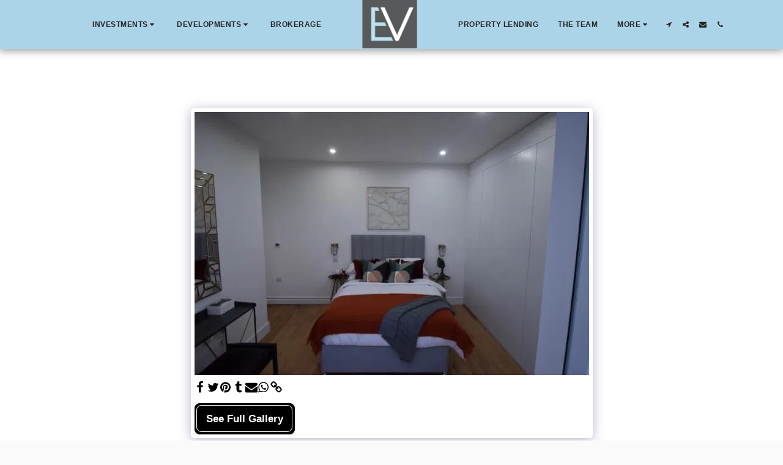

--- FILE ---
content_type: text/plain
request_url: https://www.google-analytics.com/j/collect?v=1&_v=j102&a=2005686976&t=pageview&_s=1&dl=https%3A%2F%2Fwww.eehventures.net%2Fgallery%2Fitem-id-5cefc5b594f6d&ul=en-us%40posix&dt=Gallery%20-%20image%20332%20of%201039%20-%20EEH%20VENTURES&sr=1280x720&vp=1280x720&_u=IEBAAEABAAAAACAAI~&jid=2104510791&gjid=1941133298&cid=822472330.1769870250&tid=UA-152536598-1&_gid=653633755.1769870250&_r=1&_slc=1&z=1851624504
body_size: -451
content:
2,cG-GVD0EGST3L